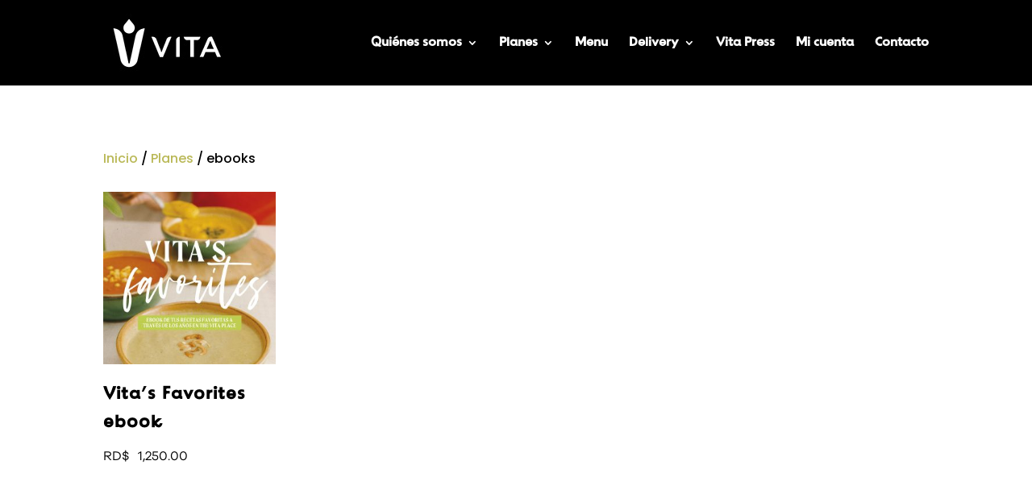

--- FILE ---
content_type: text/css
request_url: https://thevitaplace.com/wp-content/et-cache/global/et-divi-customizer-global.min.css?ver=1764092890
body_size: 1631
content:
.et-cart-info{display:none}.woocommerce-additional-fields{display:none}@media (min-width:993px){body .woocommerce .col2-set .col-1{width:100%}.woocommerce-billing-fields h3{margin-top:1px}.woocommerce .col2-set,.woocommerce-page .col2-set{width:48%;float:left}#order_review_heading,.woocommerce #order_review,.woocommerce-page #order_review{float:left;width:48%;margin-left:2%}}.extra-options .thwepo-select-field{margin-bottom:10px}.label-tag{padding-bottom:2px;padding-top:12px;font-family:'Montserrat'}.select2-selection__arrow{padding-left:15px}.datospersonales,.infoplan{padding-bottom:15px;padding-top:30px;font-family:montserrat;font-weight:600}.select2-container .select2-selection--single .select2-selection__rendered{display:inline}.woocommerce-Price-currencySymbol{margin-right:7px}.wcpt-currency{margin-right:5px}input[type=text],textarea{background:#fffff;border-width:1px;border-color:#cccccc;;border-radius:30px;padding-top:10px!important;margin-bottom:10px!important}.et_pb_scroll_top.et-pb-icon{right:40px;bottom:130px;padding:10px;background:#808080;border-radius:60px;font-size:32px}#mc_embed_signup{background:#FFBA31!important;border-radius:10px;font-family:'Montserrat',sans-serif!important}.wcpt-358224212,.wcpt-1646688202889{opacity:0.5;pointer-events:none}.pa-blog-equal-height .pa-auto-height{height:auto!important}.pa-blog-equal-height .pa-auto-margin{margin-top:20px!important}.overlay-container .overlay-close{right:60px;top:60px}.woocommerce-info{background:#9d9c49!important;line-height:1.2;text-align:center}.woocommerce-error{background:#DB0A09!important;line-height:1.2}.berocket_cart_notice.berocket_cart_notice_43452.berocket_cart_notice_main{padding:30px}span.onsale{display:none}